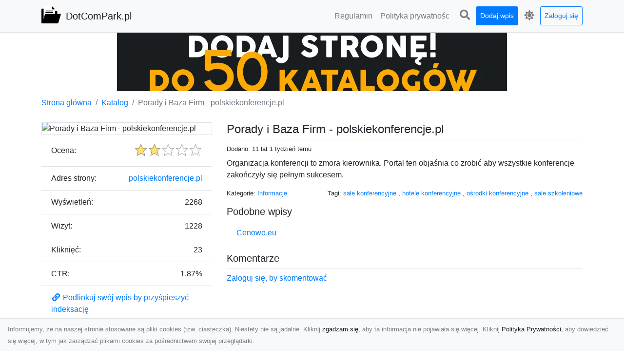

--- FILE ---
content_type: text/html; charset=UTF-8
request_url: https://dotcompark.pl/dirs/porady-i-baza-firm-polskiekonferencje-pl
body_size: 5068
content:
<!DOCTYPE html><html lang="pl"><head> <title>Porady i Baza Firm - polskiekonferencje.pl - DotComPark.pl - nowoczesny katalog stron</title> <meta charset="utf-8"> <meta name="viewport" content="width=device-width, initial-scale=1, shrink-to-fit=no"> <meta name="description" content="Organizacja konferencji to zmora kierownika. Portal ten objaśnia co zrobić aby wszystkie konferencje zakończyły się pełnym sukcesem.. Odkryj nowoczesny katalog stron, który ułatwia wyszukiwanie informacji, produktów i usług online. Znajdź witryny z różnych dziedzin i rozwijaj swoje internetowe doświadczenia. Dołącz już dziś i korzystaj z nowoczesnej platformy katalogowej!"> <meta name="keywords" content="sale konferencyjne, hotele konferencyjne, ośrodki konferencyjne, sale szkoleniowe"> <meta name="robots" content="index"> <meta name="robots" content="follow"> <meta property="og:title" content="Porady i Baza Firm - polskiekonferencje.pl"> <meta property="og:description" content="Organizacja konferencji to zmora kierownika. Portal ten objaśnia co zrobić aby wszystkie konferencje zakończyły się pełnym sukcesem."> <meta property="og:type" content=""> <meta property="og:image" content="https://api.pagepeeker.com/v2/thumbs.php?size=x&amp;url=http://polskiekonferencje.pl"> <meta property="og:url" content="https://dotcompark.pl/dirs/porady-i-baza-firm-polskiekonferencje-pl"> <meta name="csrf-token" content="mNl6A1a9KgBcky7CRsusSfRiCboZwnktbNeUpIfZ"> <link rel="canonical" href="https://dotcompark.pl/dirs/porady-i-baza-firm-polskiekonferencje-pl"> <link rel="apple-touch-icon" sizes="180x180" href="https://dotcompark.pl/images/vendor/idir/icons/apple-touch-icon.png"> <link rel="icon" type="image/png" sizes="32x32" href="https://dotcompark.pl/images/vendor/idir/icons/favicon-32x32.png"> <link rel="icon" type="image/png" sizes="192x192" href="https://dotcompark.pl/images/vendor/idir/icons/android-chrome-192x192.png"> <link rel="icon" type="image/png" sizes="16x16" href="https://dotcompark.pl/images/vendor/idir/icons/favicon-16x16.png"> <link rel="manifest" href="https://dotcompark.pl/images/vendor/idir/icons/site.webmanifest"> <link rel="mask-icon" href="https://dotcompark.pl/images/vendor/idir/icons/safari-pinned-tab.svg" color="#5bbad5"> <link rel="shortcut icon" href="https://dotcompark.pl/images/vendor/idir/icons/favicon.ico"> <meta name="msapplication-TileColor" content="#2d89ef"> <meta name="msapplication-config" content="https://dotcompark.pl/images/vendor/idir/icons/browserconfig.xml"> <meta name="theme-color" content="#ffffff"> <link href="https://dotcompark.pl/css/vendor/idir/vendor/vendor.css?id=49a497a83d78cfce5d13057c5a7b736b" rel="stylesheet"> <link href="https://dotcompark.pl/css/vendor/idir/web/web.css?id=fd3378601c4c6ba261e4b91c8f44460f" rel="stylesheet"> <link href="https://dotcompark.pl/css/custom/web/web.css" rel="stylesheet"> <script src="https://dotcompark.pl/js/vendor/idir/vendor/vendor.js?id=bc1ef286562eff417d07ec0be502a77b" defer></script> <script src="https://dotcompark.pl/js/vendor/idir/web/web.js?id=313dd38fa18dd32b4b94e7f4374e014f" defer></script> <script src="https://dotcompark.pl/js/custom/web/web.js" defer></script></head><body> <nav class="navbar menu navbar-expand-md navbar-light bg-light fixed-top border-bottom"> <div class="container"> <div class="d-flex flex-grow-1 navbar-search pr-3 pr-md-0"> <div id="navbar-logo" class="flex-grow-1 mr-2"> <a href="/" class="navbar-brand" title="DotComPark.pl - nowoczesny katalog stron"> <img src="https://dotcompark.pl/images/vendor/idir/logo.svg" class="pb-1 logo" alt="DotComPark.pl" title="DotComPark.pl - nowoczesny katalog stron" > <span class="pl-1 d-none d-lg-inline"> DotComPark.pl </span> </a></div> <form id="search-form" method="GET" action="https://dotcompark.pl/search" class="my-auto w-100 hide search" > <div class="input-group"> <input id="typeahead" data-route="https://dotcompark.pl/api/tags/index" type="text" name="search" class="form-control border-right-0" placeholder="Szukaj... [min 3 znaki]" value="" autocomplete="off" > <select class="custom-select" name="source"> <option value="post" > blog </option> <option value="dir" selected> katalog </option> </select> <span class="input-group-append"> <button class="btn btn-outline-secondary border border-left-0" type="submit" disabled > <i class="fa fa-search"></i> </button> </span> </div> </form> <div class="my-auto"> <ul class="navbar-nav"> <li class="nav-item d-sm-inline d-md-none ml-2"> <a href="#" class="nav-link search-toggler" style="margin-top:2px;" role="button"> <i class="fa fa-lg fa-search"></i></a> </li> </ul> </div> <a href="#" id="navbar-toggle" class="my-auto navbar-toggler" role="button"> <span class="navbar-toggler-icon"></span></a> </div> <div class="navbar-collapse scroll collapse flex-grow-0 justify-content-end"> <ul id="pages-toggle" class="navbar-nav pr-3 pr-md-1"> <li class="nav-item dropdown "> <a href="https://dotcompark.pl/pages/regulamin" title="Regulamin" class="nav-link " > <span class="d-md-inline d-none">Regulamin</span> <span class="d-md-none d-inline">Regulamin</span> </a> </li> <li class="nav-item dropdown "> <a href="https://dotcompark.pl/pages/polityka-prywatnosci" title="Polityka prywatności" class="nav-link " > <span class="d-md-inline d-none">Polityka prywatnośc</span> <span class="d-md-none d-inline">Polityka prywatności</span> </a> </li> </ul> <ul class="navbar-nav pr-3 pr-md-0"> <li class="nav-item d-none d-md-inline mr-1"> <a href="#" class="nav-link search-toggler" style="margin-top:2px;" role="button"> <i class="fa fa-lg fa-search"></i></a> </li> <li class="nav-item mr-sm-0 mr-md-1 my-2 my-md-0"> <a class="nav-link btn btn-sm btn-primary text-white" href="https://dotcompark.pl/dirs/create/1" role="button" > Dodaj wpis </a> </li> <li class="nav-item dropdown"> <a class="nav-link text-nowrap" href="#" role="button" id="dropdown-multi-theme" data-toggle="dropdown" aria-haspopup="true" aria-expanded="false"> <span class="fas fa-lg fa-icore-light"></span> <span class="d-inline d-md-none">Jasny</span></a><div class="dropdown-menu dropdown-menu-right" id="dropdown-multi-theme-toggle" aria-labelledby="dropdown-multi-theme"> <h6 class="dropdown-header"> Zmień motyw: </h6> <a class="dropdown-item active" data-theme="light" href="#light" title="Jasny" > <span class="fas fa-icore-light"></span> <span>Jasny</span> </a> <a class="dropdown-item " data-theme="dark" href="#dark" title="Ciemny" > <span class="fas fa-icore-dark"></span> <span>Ciemny</span> </a> </div> </li> <li class="nav-item dropdown "> <a class="nav-link btn btn-sm btn-outline-primary text-nowrap text-center text-primary ml-md-1" href="https://dotcompark.pl/login" role="button" title="Zaloguj się" > Zaloguj się </a> </li> </ul> </div> </div></nav><div class="menu-height"></div> <div class="content"> <center><a href="https://seokod.pl" rel="nofallow" target="_blank" title="Dodaj stronę do 50 katalogów stron www"><img src="https://seokod.pl/b/black.webp" alt="banner seokod.pl"></a></center> <div class="container"> <nav aria-label="breadcrumb"> <ol class="breadcrumb bg-white px-0"> <li class="breadcrumb-item"> <a href="https://dotcompark.pl" title="Strona główna" > Strona główna </a> </li> <li class="breadcrumb-item"> <a href="https://dotcompark.pl/dirs/index" title="Katalog" > Katalog </a></li><li class="breadcrumb-item active" aria-current="page"> Porady i Baza Firm - polskiekonferencje.pl</li> </ol> </nav></div> <div class="container"> <div class="row"> <div class="col-md-8 order-2"> <div class="mb-5"> <div class="d-flex border-bottom mb-2 justify-content-between"> <h1 class="h4"> Porady i Baza Firm - polskiekonferencje.pl </h1> </div> <div class="d-flex mb-2"> <small class="mr-auto"> Dodano: 11 lat 1 tydzień temu </small> </div> <div class="mb-3"> Organizacja konferencji to zmora kierownika. Portal ten objaśnia co zrobić aby wszystkie konferencje zakończyły się pełnym sukcesem. </div> <div class="d-flex mb-3"> <small class="mr-auto"> Kategorie: <a href="https://dotcompark.pl/categories/informacje/dirs" title="Informacje" > Informacje </a> </small> <small class="ml-auto text-right"> Tagi: <a href="https://dotcompark.pl/tags/sale-konferencyjne/dirs" title="sale konferencyjne" > sale konferencyjne </a>, <a href="https://dotcompark.pl/tags/hotele-konferencyjne/dirs" title="hotele konferencyjne" > hotele konferencyjne </a>, <a href="https://dotcompark.pl/tags/osrodki-konferencyjne/dirs" title="ośrodki konferencyjne" > ośrodki konferencyjne </a>, <a href="https://dotcompark.pl/tags/sale-szkoleniowe/dirs" title="sale szkoleniowe" > sale szkoleniowe </a> </small> </div> <h3 class="h5"> Podobne wpisy </h3> <ul class="list-group list-group-flush mb-3"> <li class="list-group-item"> <a href="https://dotcompark.pl/dirs/cenowo-eu" title="Cenowo.eu" > Cenowo.eu </a> </li> </ul> <h3 class="h5 border-bottom pb-2" id="comments"> Komentarze </h3> <div id="filter-content"> <div id="comment"> <a href="https://dotcompark.pl/login" title="Zaloguj się, by skomentować" > Zaloguj się, by skomentować </a> </div> </div> </div> </div> <div class="col-md-4 order-1"> <div> <img src="https://api.pagepeeker.com/v2/thumbs.php?size=x&amp;url=http://polskiekonferencje.pl" class="img-fluid border mx-auto d-block" alt="Porady i Baza Firm - polskiekonferencje.pl" > </div> <div class="list-group list-group-flush mb-3"> <div class="list-group-item"> <label for="star-rating" class="float-left mt-2 mr-2"> Ocena: </label> <input id="star-rating" name="star-rating" data-route="https://dotcompark.pl/ratings/dir/226/rate" value="2.00" data-stars="5" data-step="1" data-size="sm" data-container-class="float-right ml-auto" data-display-only="true" class="rating-loading d-none" data-language="pl" > </div> <div class="list-group-item"> <div class="float-left mr-2"> Adres strony: </div> <div class="float-right"> <a rel="noopener" target="_blank" title="Porady i Baza Firm - polskiekonferencje.pl" class="click-stat" data-route="https://dotcompark.pl/stats/click/dir/porady-i-baza-firm-polskiekonferencje-pl" href="http://polskiekonferencje.pl">polskiekonferencje.pl</a> </div> </div> <div class="list-group-item"> <div class="float-left mr-2"> Wyświetleń: </div> <div class="float-right"> 2268 </div> </div> <div class="list-group-item"> <div class="float-left mr-2"> Wizyt: </div> <div class="float-right"> 1228 </div> </div> <div class="list-group-item"> <div class="float-left mr-2"> Kliknięć: </div> <div class="float-right"> 23 </div> </div> <div class="list-group-item"> <div class="float-left mr-2"> CTR: </div> <div class="float-right"> 1.87% </div> </div> <div class="list-group-item"> <a href="#" data-toggle="modal" data-target="#link-modal" title="Podlinkuj swój wpis by przyśpieszyć indeksację" > <i class="fas fa-fw fa-link"></i> <span>Podlinkuj swój wpis by przyśpieszyć indeksację</span> </a> </div> <div class="list-group-item"> <a href="#" data-route="https://dotcompark.pl/reports/dir/226/create" title="Raportuj" data-toggle="modal" data-target="#create-report-modal" class="createReport" > <i class="fas fa-fw fa-exclamation-triangle"></i> <span>Raportuj</span> </a> </div> </div> </div> </div></div> <div class="modal fade" id="link-modal" tabindex="-1" role="dialog" aria-labelledby="link-modal-title" aria-hidden="true" data-focus="false" > <div class="modal-dialog modal-dialog-scrollable modal-dialog-centered " role="document" > <div class="modal-content"> <div class="modal-header"> <h5 class="modal-title" id="link-modal-title"> <i class="fas fa-link"></i><span> Podlinkuj swój wpis by przyśpieszyć indeksację</span> </h5> <button type="button" class="close" data-dismiss="modal" aria-label="Close" > <span aria-hidden="true">&times;</span> </button> </div> <div class="modal-body"> <div class="form-group clipboard position-relative" data-lang="pl"> <textarea class="form-control" name="dir" rows="5" readonly>&lt;a href=&quot;https://dotcompark.pl/dirs/porady-i-baza-firm-polskiekonferencje-pl&quot; title=&quot;Porady i Baza Firm - polskiekonferencje.pl&quot;&gt;Porady i Baza Firm - polskiekonferencje.pl&lt;/a&gt;</textarea></div> </div> <div class="modal-footer"> </div> </div> </div> </div> <div class="modal fade" id="create-report-modal" tabindex="-1" role="dialog" aria-labelledby="create-report-modal-title" aria-hidden="true" data-focus="false" > <div class="modal-dialog modal-dialog-scrollable modal-dialog-centered " role="document" > <div class="modal-content"> <div class="modal-header"> <h5 class="modal-title" id="create-report-modal-title"> <i class="fas fa-exclamation-triangle"></i><span> Raportuj</span> </h5> <button type="button" class="close" data-dismiss="modal" aria-label="Close" > <span aria-hidden="true">&times;</span> </button> </div> <div class="modal-body"> </div> <div class="modal-footer"> </div> </div> </div> </div> </div> <footer class="page-footer font-small pt-4"> <div class="container text-center text-md-left"> <h3 class="h5 pb-2 mb-3"> Ostatnie posty</h3><div class="row"> <div class="col-xl-3 col-md-6 col-12 mb-4"> <div class="card h-100"> <div> <img data-src="https://dotcompark.pl/storage/drontarnow_pl.png" class="lazy img-fluid mx-auto d-block" alt="Usługi dronem Tarnów – innowacyjne podejście do fotografii i filmowania" > </div> <div class="card-body"> <h3 class="h5 card-title"> <a href="https://dotcompark.pl/posts/uslugi-dronem-tarnow-innowacyjne-podejscie-do-fotografii-i-filmowania" title="Usługi dronem Tarnów – innowacyjne podejście do fotografii i filmowania" > Usługi dronem Tarnów – innowacyjne podejście do fotografii i filmowania </a> </h3> <p class="card-text text-break" style="word-break:break-word"> Fotografia i filmowanie z drona stały się jednymi z najpopularniejszych technologii wykorzystywany... </p> </div> </div> </div> <div class="col-xl-3 col-md-6 col-12 mb-4"> <div class="card h-100"> <div> <img data-src="https://dotcompark.pl/storage/xmar.png" class="lazy img-fluid mx-auto d-block" alt="FHU XMar – Profesjonalna Pomoc Drogowa w Radomiu na Wyciągnięcie Ręki" > </div> <div class="card-body"> <h3 class="h5 card-title"> <a href="https://dotcompark.pl/posts/fhu-xmar-profesjonalna-pomoc-drogowa-w-radomiu-na-wyciagniecie-reki" title="FHU XMar – Profesjonalna Pomoc Drogowa w Radomiu na Wyciągnięcie Ręki" > FHU XMar – Profesjonalna Pomoc Drogowa w Radomiu na Wyciągnięcie Ręki </a> </h3> <p class="card-text text-break" style="word-break:break-word"> Dlaczego Warto Wybrać FHU XMar jako Swojego Partnera Pomocy Drogowej? Każdy kierowca, nawet najba... </p> </div> </div> </div> <div class="col-xl-3 col-md-6 col-12 mb-4"> <div class="card h-100"> <div> <img data-src="https://dotcompark.pl/storage/MA-TRANS-USLUGI.png" class="lazy img-fluid mx-auto d-block" alt="Przygotowanie Terenu pod Budowę w Radomiu – Kompleksowe Usługi MA-TRANS" > </div> <div class="card-body"> <h3 class="h5 card-title"> <a href="https://dotcompark.pl/posts/przygotowanie-terenu-pod-budowe-w-radomiu-kompleksowe-uslugi-ma-trans" title="Przygotowanie Terenu pod Budowę w Radomiu – Kompleksowe Usługi MA-TRANS" > Przygotowanie Terenu pod Budowę w Radomiu – Kompleksowe Usługi MA-TRANS </a> </h3> <p class="card-text text-break" style="word-break:break-word"> Profesjonalne Przygotowanie Terenu – Podstawa Każdej Inwestycji Budowlanej Firma MA-TRANS z Radom... </p> </div> </div> </div> <div class="col-xl-3 col-md-6 col-12 mb-4"> <div class="card h-100"> <div> <img data-src="https://dotcompark.pl/storage/fototap.png" class="lazy img-fluid mx-auto d-block" alt="Jaki rodzaj tapety najlepiej sprawdza się na ścianie" > </div> <div class="card-body"> <h3 class="h5 card-title"> <a href="https://dotcompark.pl/posts/jaki-rodzaj-tapety-najlepiej-sprawdza-sie-na-scianie" title="Jaki rodzaj tapety najlepiej sprawdza się na ścianie" > Jaki rodzaj tapety najlepiej sprawdza się na ścianie </a> </h3> <p class="card-text text-break" style="word-break:break-word"> Tapety znane są powszechnie od wielu, wielu lat. Jednak muliłby się ten, kto sądziłby, że nic się... </p> </div> </div> </div> </div> <div class="row "> <div class="col-md mx-auto"> <h5 class="mt-3 mb-4"> DotComPark.pl - nowoczesny katalog stron </h5> <p>Odkryj nowoczesny katalog stron, który ułatwia wyszukiwanie informacji, produktów i usług online. Znajdź witryny z różnych dziedzin i rozwijaj swoje internetowe doświadczenia. Dołącz już dziś i korzystaj z nowoczesnej platformy katalogowej!</p> </div> <hr class="clearfix w-100 d-md-none"> <div class="col-md mx-auto"> <h5 class="mt-3 mb-4"> Subskrybuj newsletter </h5> <div class="mb-3"> <form data-route="https://dotcompark.pl/newsletters"> <div class="form-group input-group m-0 p-0"> <input type="text" name="email" class="form-control" placeholder="Wpisz adres email" aria-label="Wpisz adres email" > <div class="input-group-append"> <button class="btn btn-primary store-newsletter" type="button"> Zapisz </button> </div> </div> <div class="form-group mt-2"> <div class="custom-control custom-switch"> <input type="checkbox" class="custom-control-input" id="marketing_agreement" name="marketing_agreement" value="1" > <label class="custom-control-label text-left" for="marketing_agreement"> <small>Wyrażam zgodę na przetwarzanie przez WXQ moich danych osobowych w postaci adresu poczty elektronicznej w celu przesyłania mi informacji marketingowych za pomocą środków komunikacji elektronicznej</small> </label> </div> </div> </form> </div> </div> <hr class="clearfix w-100 d-md-none"> </div> <div class="row"> <div class="col-lg-9 col-12"> <h5 class="mt-3 mb-2"> Zobacz również: </h5> </div> <div class="col-3 d-none d-lg-block"> <h5 class="mt-3 mb-2"> Statystyki: </h5> </div> </div> <div class="row justify-content-end"> <div class="col-lg-3 col-sm-6"> <div class="list-group list-group-flush mb-3"> <div class="list-group-item"> <a href="https://dotcompark.pl/pages/regulamin" title="Regulamin" class="" > <span></span> <span>Regulamin</span> </a> </div> </div> </div> <div class="col-lg-3 col-sm-6"> <div class="list-group list-group-flush mb-3"> <div class="list-group-item"> <a href="https://dotcompark.pl/pages/polityka-prywatnosci" title="Polityka prywatności" class="" > <span></span> <span>Polityka prywatności</span> </a> </div> </div> </div> <div class="col-lg-3 col-sm-6"> <ul class="list-group list-group-flush"> <li class="list-group-item"> <a href="https://dotcompark.pl/dirs/index" title="Katalog" class="" > Katalog </a> </li> <li class="list-group-item"> <a href="https://dotcompark.pl/posts/index" title="Blog" class="" > Blog </a> </li> <li class="list-group-item"> <a href="https://dotcompark.pl/contact" title="Kontakt" class="" > Kontakt </a> </li> <li class="list-group-item"> <a href="https://dotcompark.pl/friends" title="Przyjaciele" class="" > Przyjaciele </a> </li> </ul> </div> <div class="col-lg-3 col-sm-6"> <h5 class="mt-4 mt-sm-0 mb-2 d-lg-none"> Statystyki: </h5> <div class="list-group list-group-flush text-left"> <div class="list-group-item d-flex justify-content-between"> <div> Kategorie: </div> <div class="text-right"> 430 </div> </div> <div class="list-group-item"> <div> Wpisy: </div> <div class="d-flex justify-content-between"> <div> - aktywne: </div> <div class="text-right"> 1151 </div> </div> <div class="d-flex justify-content-between"> <div> - oczekujące: </div> <div class="text-right"> 0 </div> </div> </div> <div class="list-group-item d-flex justify-content-between"> <div> Komentarze: </div> <div class="text-right"> 0 </div> </div> <div class="list-group-item d-flex justify-content-between"> <div> Ostatnia aktywność: </div> <div class="text-right"> 1 dzień temu </div> </div> </div> </div> </div> <hr> <div class="d-flex justify-content-center"> <div class="footer-copyright text-center py-3"> <small> 2019-2026 Copyright © <a href="https://intelekt.net.pl/idir">iDir v11.0.5</a> by Mariusz Wysokiński </small> </div> </div> </div></footer> <div id="policy"> <div class="policy-height"></div> <nav class="navbar policy fixed-bottom navbar-light bg-light border-top"> <div class="navbar-text py-0"> <small> Informujemy, że na naszej stronie stosowane są pliki cookies (tzw. ciasteczka). Niestety nie są jadalne. Kliknij <a href="#" id="agree">zgadzam się</a>, aby ta informacja nie pojawiała się więcej. Kliknij <a href="https://dotcompark.pl/pages/polityka-prywatnosci" target="_blank" rel="noopener" title="Polityka Prywatności">Polityka Prywatności</a>, aby dowiedzieć się więcej, w tym jak zarządzać plikami cookies za pośrednictwem swojej przeglądarki. </small> </div> </nav></div> <a class="scroll-to-top rounded" href="#page-top"> <i class="fas fa-angle-up"></i> </a> <script src="https://www.google.com/recaptcha/api.js?render=explicit" defer></script><script src="https://dotcompark.pl/js/vendor/icore/web/recaptcha_invisible.js" defer></script> <script src="https://dotcompark.pl/js/vendor/idir/web/scripts.js?id=a4d0a4787bc6041c6ea20568070f5c8f" defer></script> <script src="https://dotcompark.pl/js/custom/web/scripts.js" defer></script></body></html>